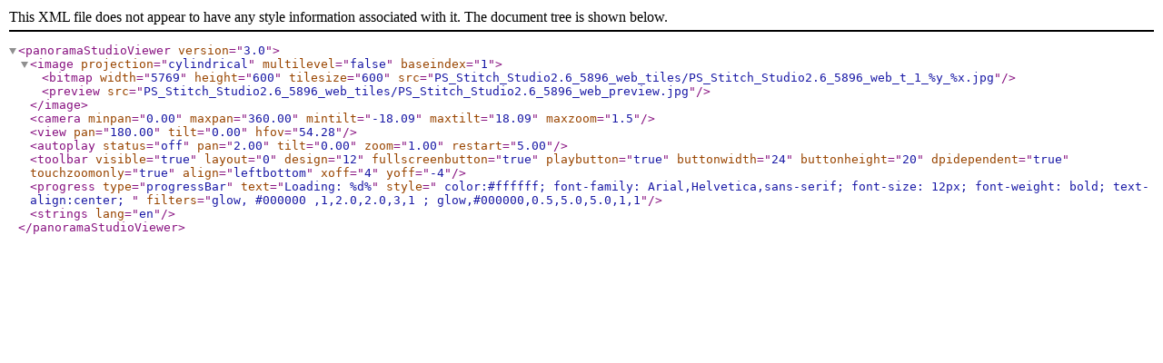

--- FILE ---
content_type: application/xml
request_url: http://thepanoramapoint.com/PS_Stitch_Studio2.6_5896_web.xml
body_size: 620
content:
<?xml version="1.0" encoding="UTF-8" ?>
<panoramaStudioViewer version="3.0">
    <image projection="cylindrical" multilevel="false" baseindex="1">
      <bitmap width="5769" height="600" tilesize="600" src="PS_Stitch_Studio2.6_5896_web_tiles/PS_Stitch_Studio2.6_5896_web_t_1_%y_%x.jpg" />
      <preview src="PS_Stitch_Studio2.6_5896_web_tiles/PS_Stitch_Studio2.6_5896_web_preview.jpg" />
    </image>
    <camera minpan="0.00" maxpan="360.00" mintilt="-18.09" maxtilt="18.09" maxzoom="1.5"     />
    <view pan="180.00" tilt="0.00" hfov="54.28" />
        <autoplay status="off" pan="2.00" tilt="0.00" zoom="1.00" restart="5.00" />
    <toolbar visible="true" layout="0" design="12" 
      fullscreenbutton="true" playbutton="true" 
      buttonwidth="24" buttonheight="20" dpidependent="true" touchzoomonly="true"
      align="leftbottom"  xoff="4" yoff="-4" 
    />
    <progress type="progressBar" text="Loading: %d%" style=" color:#ffffff; font-family: Arial,Helvetica,sans-serif; font-size: 12px; font-weight: bold; text-align:center; " filters="glow, #000000 ,1,2.0,2.0,3,1 ; glow,#000000,0.5,5.0,5.0,1,1"/>    <strings lang="en" />
</panoramaStudioViewer>
